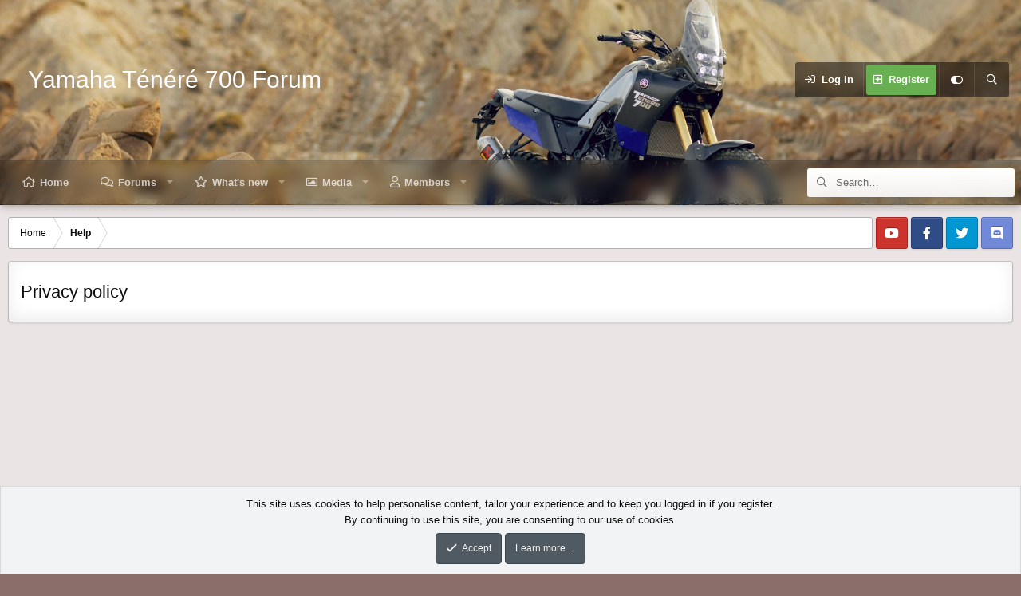

--- FILE ---
content_type: text/html; charset=utf-8
request_url: https://www.google.com/recaptcha/api2/aframe
body_size: 266
content:
<!DOCTYPE HTML><html><head><meta http-equiv="content-type" content="text/html; charset=UTF-8"></head><body><script nonce="A_zwoBaNT-4iMhdupj139w">/** Anti-fraud and anti-abuse applications only. See google.com/recaptcha */ try{var clients={'sodar':'https://pagead2.googlesyndication.com/pagead/sodar?'};window.addEventListener("message",function(a){try{if(a.source===window.parent){var b=JSON.parse(a.data);var c=clients[b['id']];if(c){var d=document.createElement('img');d.src=c+b['params']+'&rc='+(localStorage.getItem("rc::a")?sessionStorage.getItem("rc::b"):"");window.document.body.appendChild(d);sessionStorage.setItem("rc::e",parseInt(sessionStorage.getItem("rc::e")||0)+1);localStorage.setItem("rc::h",'1769102246465');}}}catch(b){}});window.parent.postMessage("_grecaptcha_ready", "*");}catch(b){}</script></body></html>